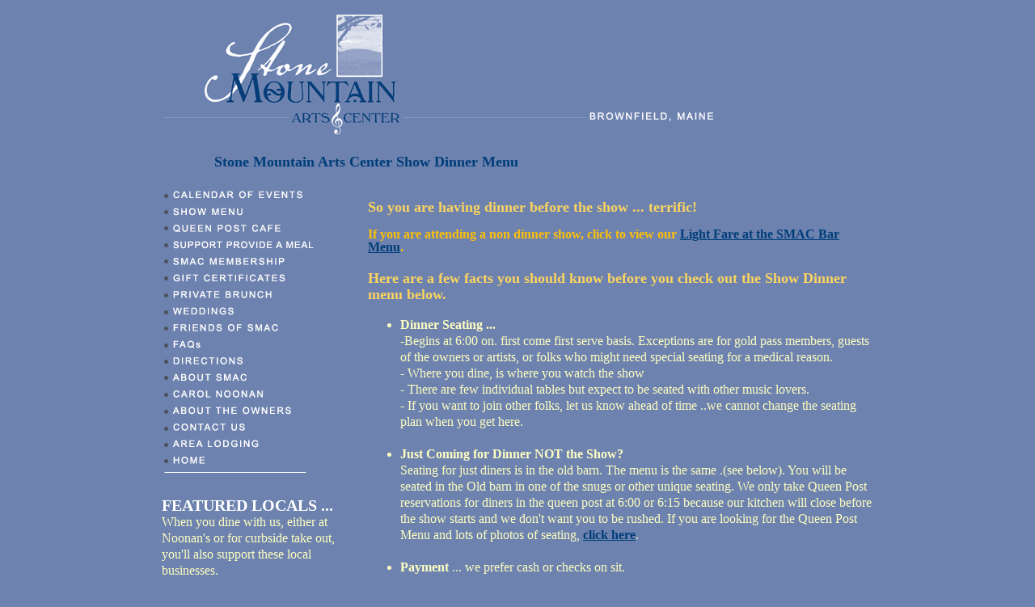

--- FILE ---
content_type: text/html
request_url: https://stonemountainartscenter.com/show-menu.html
body_size: 21302
content:
<!DOCTYPE html PUBLIC "-//W3C//DTD XHTML 1.0 Transitional//EN" "https://www.w3.org/TR/xhtml1/DTD/xhtml1-transitional.dtd">
<html xmlns="https://www.w3.org/1999/xhtml">
<head><meta charset="utf-8">
	<title>Show Dinner Menu for Stone Mountain Arts Center | Brownfield Maine</title>
	<meta name="description" content="Enjoy dinner before a show in our timber frame concert venue at the Stone Mountain Arts Center in Brownfield Maine." />
	<link href="text.css" rel="stylesheet" type="text/css" />
</head>
<body bgcolor="#6d82ae" link="#003D79" vlink="#003D79">
<div align="center">
<table border="0" cellpadding="0" cellspacing="0" width="875">
	<tbody>
		<tr>
			<td align="left" colspan="7"><img alt="Stone Mountain Arts Center for the performing arts timberframe construction coming soon to Brownfield Maine." height="164" src="images/header.gif" width="693" /></td>
		</tr>
		<tr>
			<td></td>
			<td align="left" colspan="5" height="20">
			<blockquote class="headercopy2">Stone Mountain Arts Center Show Dinner Menu</blockquote>
			</td>
			<td align="left"></td>
		</tr>
		<tr>
			<td align="left" colspan="2" rowspan="96" valign="top"><img alt="Navigation" border="0" height="370" src="images/2025-navigation-bl.gif" usemap="#Map" width="190" /><map id="Map" name="Map"><area alt="Calendar of Events" coords="9,7,181,21" href="event-calendar.html" shape="rect" /> <area alt="SMAC show dinner menu" coords="12,28,165,42" href="show-menu.html" shape="rect" /> <area alt="Queen Post Cafe" coords="648,-592,788,-576" href="Queen-Post-Cafe.html" shape="rect" /> <area alt="SMAC Membership" coords="15,87,157,102" href="membership.html" shape="rect" /> <area alt="Order Gift Certificates" coords="15,110,159,124" href="gifts.php" shape="rect" /> <area alt="Stone Mountain Weddings" coords="12,151,93,165" href="weddings/index.html" shape="rect" /> <area alt="Plan Your Private Brunch at SMAC" coords="15,129,174,142" href="private-brunch.html" shape="rect" /> <area alt="Frieds of SMAC" coords="13,172,150,186" href="friends-of-smac.html" shape="rect" /> <area alt="Frequently Asked Questions" coords="14,190,54,206" href="faqs.html" shape="rect" /> <area alt="Directions" coords="12,210,108,227" href="directions.html" shape="rect" /> <area alt="About Stone Mountain Arts Center" coords="13,233,108,247" href="Stone_Mountain_Arts_Center.html" shape="rect" /> <area alt="Meet Carol Noonan" coords="12,254,128,268" href="Carol_Noonan.html" shape="rect" /> <area alt="Meet the Owners of Stone Mountain Arts Center" coords="13,274,167,289" href="Stone-Mountain-owners.html" shape="rect" /> <area alt="Contact Us" coords="14,293,106,309" href="contactus.html" shape="rect" /> <area alt="Area Lodging Information" coords="13,313,125,330" href="area-lodging.html" shape="rect" /> <area alt="Home page" coords="14,335,58,351" href="index.html" shape="rect" /> <area coords="15,69,190,84" href="donate-a-meal.html" shape="rect" /> <area alt="Click for Quen Post Cafe" coords="14,46,166,65" href="Queen-Post-Cafe.html" shape="rect" /></map>
			<p></p>

			<p></p>

			<p><span class="refcopy2">FEATURED LOCALS ...</span><br />
			<span class="textcopy2">When you dine with us, either at Noonan&#39;s or for curbside take out, you&#39;ll also support these local businesses.</span><br />
			<br />
			<span class="style6"><span class="style10"><a href="https://www.westonsfarm.com/" target="_blank">Weston&#39;s Farm</a></span></span><br />
			<span class="textcopy2">Fryeburg, Maine</span></p>

			<p class="textcopy2"><a href="https://www.facebook.com/stowawaybaker/" target="_blank"><strong>The Stow Away Baker </strong></a><br />
			Stow, Maine</p>

			<p class="textcopy2"><a href="https://www.facebook.com/Northland-Lobster-Company-141694772582678/" target="_blank"><strong>Northland Lobster Company</strong></a><br />
			Conway, NH&nbsp;<br />
			&nbsp;</p>

			<p class="textcopy2"></p>

			<p></p>

			<p></p>

			<p class="refcopy2"></p>
			</td>
			<td align="left" height="20"></td>
			<td align="left" class="refcopy2" colspan="4" rowspan="2" valign="top">
			<p class="headergrn">So you are having dinner before the show ... terrific!<br />
			  <span class="showcopy2"><br />
			  If you are attending a non dinner show, click to view our <a href="smac-bar-menu.html">Light Fare at the SMAC Bar Menu</a>. <br />
			  </span><br />
			  Here are a few facts you should know before you check out the Show Dinner menu below.</p>

			<ul class="textcopy2">
				<li><strong>Dinner Seating ...</strong><br />
				-Begins at 6:00 on. first come first serve basis. Exceptions are for gold pass members, guests of the owners or artists, or folks who might need special seating for a medical reason.<br />
				- Where you dine, is where you watch the show<br />
				- There are few individual tables but expect to be seated with other music lovers.<br />
				- If you want to join other folks, let us know ahead of time ..we cannot change the seating plan when you get here.<br />
				&nbsp;</li>
				<li><strong>Just Coming for Dinner NOT the Show?</strong><br />
				Seating for just diners is in the old barn. The menu is the same .(see below). You will be seated in the Old barn in one of the snugs or other unique seating. We only take Queen Post reservations for diners in the queen post at 6:00 or 6:15 because our kitchen will close before the show starts and we don&#39;t want you to be rushed. If you are looking for the Queen Post Menu and lots of photos of seating, <a href="Queen-Post-Cafe-menu.html"><strong>click here</strong></a>.<br />
				&nbsp;</li>
				<li><strong>Payment</strong> ... we prefer cash or checks on sit.<br />
				&nbsp;</li>
				<li><strong>Dinner Service</strong> ... We serve from 6:00 to 7:15. Tables need to be cleared for the concert, so we try to get orders in quickly. Forgive us for our quick pace. We want you all done before the show starts!<br />
				&nbsp;</li>
				<li><strong>Beverages</strong> ... we have wine, beer and spirits and want you to drink responsibly so you have good behavior for the show.<br />
				&nbsp;</li>
				<li><strong>Outside food or beverage is not allowed on our premises</strong>.<br />
				The permit holder (SMAC) is responsible for any and all food and beverage consumed on our premises so it needs to be provided by us. Not to mention, we&#39;re tryin&#39; to make a livin&#39; here.<br />
				&nbsp;</li>
				<li><strong>Our prices</strong> are on the high side, but our portions are generous, like you!! It takes many people to serve all of you at virtually one time, so that reflects in the price.<br />
				&nbsp;</li>
				<li><strong>Allergies and Diets</strong> ... This is a small kitchen that preps nuts, shellfish, and gluten items. As much as we will try, we cannot guarantee cross contamination. Speaking of a small kitchen..it is very hard to fulfill all diets. Please call ahead and we can try to accommodate.<br />
				&nbsp;</li>
				<li><strong>FINALLY ...</strong><br />
				THE SHOW MENU ... the menu is posted the day of the show, but we will always leave the previous menu up so you can get an idea. <strong>See Menu Below:</strong></li>
			</ul>

			<p align="center"><img alt="divider" height="7" src="images/line-blue500.gif" width="500" /></p>
			</td>
		</tr>
		<tr>
			<td align="left" height="20"></td>
		</tr>
		<tr>
			<td align="left" height="20"></td>
			<td align="left" colspan="4" rowspan="94" valign="top">
			<p class="headergrn"><strong>Sample Menu </strong>(subject to change) ...
			  <br />
			  <span class="refcopy4">If you want the exact menu for a night's show send us an <a href="mailto:info@stonemountainartscenter.com?subject=menu">email</a> the morning of your show and we will send you one. (again, this is a sample) </span><br />
			</p>

			<p class="textcopy2"><b><b>* Beef Stroganoff ... </b></b> This old favorite is made with beef tenderloin, mushrooms, and caramelized onions. Simmered in a rich sauce and served on egg noodles, finished with a swirl of maple sour cream and scallion. Comes with cornbread and pumpkin butter 40.00</p>
			<p class="textcopy2"><b>* SMAC Fish Taco Wrap ...</b> Beer battered haddock with melted cheese, lettuce, tomato, pickled onion, and honey mustard mayo rolled in a flour tortilla. Comes with kettle chips and a demi salad 39.00</p>
			<p class="textcopy2"><b>* BBQ Beef Brisket ...</b> Served with maple BBQ sauce and caramelized onions. Comes with herbed mashed potatoes, cornbread and pumpkin butter 39.00</p>
			<p class="textcopy2"><b>* Greek Chicken Dinner ... </b>Braised chicken in white wine, apricots, tomatoes, black olives, baby spinach and finished off with a drizzle of parmesan sauce and a sprinkle of feta and fresh tomato. Served over herb mashed potatoes with cornbread and pumpkin butter 39.00</p>
			<p class="textcopy2"><b>* SMAC&rsquo;n and Cheese ...</b> A rich and cheesy mac and cheese. Comes with demi salad with house dressing, cornbread and pumpkin butter. 36.00<br />
              <b>* Add Caramelized Onion and Bacon 3.00</b>			<br />
			</p>
			<p class="textcopy2"><b>* Flatbread Pizza For One Dinner:</b> Pizzas Comes with a Demi salad with our house dressing 39.00<br />
			  <b>Tonight&rsquo;s Flavors&hellip; <br />
			* The Jeffrey &hellip;</b> A white pizza layered with fig chutney, garlic, fresh herbs, mushrooms, spinach, red onion, our cheese blend and Feta<br />
			<br />
			* <b>About Our Amazing Staff&hellip;.</b>Please treat them kindly tonight. We are so lucky to have them. They&nbsp; have worked so hard this year! Through all kinds of weather, they stick together&hellip;here&rsquo;s to another great year! 			</p>
			<p class="textcopy2">p.s. And members with meals, please don't forget your server when your bill comes. The meal might be free, but they of course will give you full price service!</p>

			<p><br />
			<b><span class="showcopy2">SMAC BIG DINNER SALADs ...</span></b></p>

			<p class="textcopy2">Come with Cornbread and Pumpkin Butter.... These are big dinner salads, but also make a nice starter for two. See Below the Big Salads :&gt;))</p>

			<p class="textcopy2"><b>* SMAC Super Dinner Salad ... </b>Fresh Greens, garden veggies, mixed dried cherries and cranberries, topped with our House vinaigrette dressing and Jeff&#39;s nutz! (his famous glazed pecans). 22.00<br />
			<br />
			<b>* Very Berry Salad&hellip;</b>. Greens, and strawberries, blackberries&nbsp; and blueberries with a choice of&nbsp; fresh blue cheese, feta, or goat cheese, topped with dried cherries and cranberries, topped with our creamy poppy seed dressing and Jeff&#39;s nutz! 26.00. (Need it vegan? Omit the cheese and choose our house vinaigrette )<br />
			<br />
			<b>* Mediterranean Dinner Salad ... </b>Fresh greens, cukes, toms, olives, pickled red onions, banana peppers, chickpeas and feta of course. 23.00</p>
			<p class="textcopy2"><b>* Barbarella Dinner Salad&hellip;</b>. This is my sister Barb's favorite salad ... and like the movie, this salad is lusty and fun! Starts with fresh greens, fresh mozzarella, sliced sweet grape tomatoes, topped with mixed dried charries and cranberries and Jeff's Nutsz! Finished off wit a drizzle of our house vinaigrette 25.00<br />
			  </p>
			<p class="textcopy2">* <b>Can't Be Beet and Apple Dinner Salad </b>... Starts with fresh greens, fresh beets, green apples, pickled onions, chice of goat, feta or blue cheese, topped with dried cranberries and Jeff's Nutz! Then finished off with a drizzle of our orange buttermilk herb dressing 24.00</p>

			<p class="textcopy2"><b>Xtra Salad Toppings:<br />
			Smoked Salmon 10.00 ... Roasted Chicken 9.00<br />
			Goat cheese 3.00 ... Feta Cheese 3.00 ... Blue cheese 3.00 </b><br />
			<br />
			<br />
			<b><span class="showcopy2">ON THE SWEET SIDE ...</span></b><br />
 * <strong>Stow Away Baker's Whoopie Pie ... </strong>ask what flavor ... 12.00</p>
			<p class="textcopy2">* Stow Away Baker's Pie Ala Mode ... 16.00</p>
			<p class="textcopy2"><b>* Brownie Sundae w/vanilla or coffee ice cream,/heath bar crunch/hot fudge and whipped cream ... </b>16.00<b><br />
			Served in a sundae cup!(heath bar has nuts)</b><br />
			<br />
			* <strong>Dark Chocolate Turbinado Sea Salt Almonds</strong> ... a small dish is like gold! 10.00 GF<br />
			<br />
			<b>Buy a new support SMAC Mug and your coffee is free.<br />
			Two sizes 
35.00&nbsp;/45.00 Thank You!!</b></p>

			<p class="textcopy2"><b>&nbsp; &nbsp; &nbsp; &nbsp; &nbsp; &nbsp; &nbsp; &nbsp; &nbsp; </b><br />
			<b>A Note from Carol and Jeff.... </b>We know our prices are on the high side...but again, when you dine with us you are helping SMAC to weather this challenging time of high food cost and post pandemic scars....and we thank you!!! By the way... ya know our portions are generous just like you!!!</p>
			</td>
		</tr>
		<tr>
			<td align="left" height="20"></td>
		</tr>
		<tr>
			<td align="left" height="20"></td>
		</tr>
		<tr>
			<td align="left" height="20"></td>
		</tr>
		<tr>
			<td align="left" height="196"></td>
		</tr>
		<tr>
			<td align="center"></td>
		</tr>
		<tr>
			<td align="center"></td>
		</tr>
		<tr>
			<td align="center"></td>
		</tr>
		<tr>
			<td align="center"></td>
		</tr>
		<tr>
			<td align="center"></td>
		</tr>
		<tr>
			<td align="center"></td>
		</tr>
		<tr>
			<td align="center"></td>
		</tr>
		<tr>
			<td align="center"></td>
		</tr>
		<tr>
			<td align="center"></td>
		</tr>
		<tr>
			<td align="center" class="textcopy2"></td>
		</tr>
		<tr>
			<td align="center" class="textcopy2"></td>
		</tr>
		<tr>
			<td align="center" class="textcopy2"></td>
		</tr>
		<tr>
			<td align="center" class="textcopy2"></td>
		</tr>
		<tr>
			<td align="center" class="textcopy2"></td>
		</tr>
		<tr>
			<td align="center" class="textcopy2"></td>
		</tr>
		<tr>
			<td align="center" class="textcopy2"></td>
		</tr>
		<tr>
			<td align="center" class="textcopy2"></td>
		</tr>
		<tr>
			<td align="center" class="textcopy2"></td>
		</tr>
		<tr>
			<td align="center" class="textcopy2"></td>
		</tr>
		<tr>
			<td align="center" class="textcopy2"></td>
		</tr>
		<tr>
			<td align="center" class="textcopy2"></td>
		</tr>
		<tr>
			<td align="center" class="textcopy2"></td>
		</tr>
		<tr>
			<td align="center" class="textcopy2"></td>
		</tr>
		<tr>
			<td align="center" class="textcopy2"></td>
		</tr>
		<tr>
			<td align="center" class="textcopy2"></td>
		</tr>
		<tr>
			<td align="center" class="textcopy2"></td>
		</tr>
		<tr>
			<td align="center" class="textcopy2"></td>
		</tr>
		<tr>
			<td align="center" class="textcopy2"></td>
		</tr>
		<tr>
			<td align="center" class="textcopy2"></td>
		</tr>
		<tr>
			<td align="center" class="textcopy2"></td>
		</tr>
		<tr>
			<td align="center" class="textcopy2"></td>
		</tr>
		<tr>
			<td align="center" class="textcopy2"></td>
		</tr>
		<tr>
			<td align="center" class="textcopy2"></td>
		</tr>
		<tr>
			<td align="center" class="textcopy2"></td>
		</tr>
		<tr>
			<td align="center" class="textcopy2"></td>
		</tr>
		<tr>
			<td align="center" class="textcopy2"></td>
		</tr>
		<tr>
			<td align="center"></td>
		</tr>
		<tr>
			<td align="center" class="textcopy2"></td>
		</tr>
		<tr>
			<td align="center" class="textcopy2"></td>
		</tr>
		<tr>
			<td align="center" class="textcopy2"></td>
		</tr>
		<tr>
			<td align="center" class="textcopy2"></td>
		</tr>
		<tr>
			<td align="center" class="textcopy2"></td>
		</tr>
		<tr>
			<td align="center" class="textcopy2"></td>
		</tr>
		<tr>
			<td align="center" class="textcopy2"></td>
		</tr>
		<tr>
			<td align="center" class="textcopy2"></td>
		</tr>
		<tr>
			<td align="center" class="textcopy2"></td>
		</tr>
		<tr>
			<td align="center" class="textcopy2"></td>
		</tr>
		<tr>
			<td align="center" class="textcopy2"></td>
		</tr>
		<tr>
			<td align="center" class="textcopy2"></td>
		</tr>
		<tr>
			<td align="center" class="textcopy2"></td>
		</tr>
		<tr>
			<td align="center" class="textcopy2"></td>
		</tr>
		<tr>
			<td align="center" class="textcopy2"></td>
		</tr>
		<tr>
			<td align="center" class="textcopy2"></td>
		</tr>
		<tr>
			<td align="center" class="textcopy2"></td>
		</tr>
		<tr>
			<td align="center" class="textcopy2"></td>
		</tr>
		<tr>
			<td align="center" class="textcopy2"></td>
		</tr>
		<tr>
			<td align="center" class="textcopy2"></td>
		</tr>
		<tr>
			<td align="center" class="textcopy2"></td>
		</tr>
		<tr>
			<td align="center" class="textcopy2"></td>
		</tr>
		<tr>
			<td align="center" class="textcopy2"></td>
		</tr>
		<tr>
			<td align="center" class="textcopy2"></td>
		</tr>
		<tr>
			<td align="center" class="textcopy2"></td>
		</tr>
		<tr>
			<td align="center" class="textcopy2"></td>
		</tr>
		<tr>
			<td align="center" class="textcopy2"></td>
		</tr>
		<tr>
			<td align="center" class="textcopy2"></td>
		</tr>
		<tr>
			<td align="center" class="textcopy2"></td>
		</tr>
		<tr>
			<td align="center" class="textcopy2"></td>
		</tr>
		<tr>
			<td align="center" class="textcopy2"></td>
		</tr>
		<tr>
			<td align="center" class="textcopy2"></td>
		</tr>
		<tr>
			<td align="center" class="textcopy2"></td>
		</tr>
		<tr>
			<td align="center" class="textcopy2"></td>
		</tr>
		<tr>
			<td align="center" class="textcopy2"></td>
		</tr>
		<tr>
			<td align="center" class="textcopy2"></td>
		</tr>
		<tr>
			<td align="center" class="textcopy2"></td>
		</tr>
		<tr>
			<td align="center" class="textcopy2"></td>
		</tr>
		<tr>
			<td align="center" class="textcopy2"></td>
		</tr>
		<tr>
			<td align="center" class="textcopy2"></td>
		</tr>
		<tr>
			<td align="center" class="textcopy2"></td>
		</tr>
		<tr>
			<td align="center" class="textcopy2"></td>
		</tr>
		<tr>
			<td align="center" class="textcopy2"></td>
		</tr>
		<tr>
			<td align="center" class="textcopy2"></td>
		</tr>
		<tr>
			<td align="center" class="textcopy2"></td>
		</tr>
		<tr>
			<td align="center" class="textcopy2"></td>
		</tr>
		<tr>
			<td align="center" class="textcopy2"></td>
		</tr>
		<tr>
			<td align="center" class="textcopy2"></td>
		</tr>
		<tr>
			<td align="center" class="textcopy2"></td>
		</tr>
		<tr>
			<td align="center" class="textcopy2"></td>
		</tr>
		<tr>
			<td align="center" class="textcopy2"></td>
		</tr>
		<tr>
			<td align="center" class="textcopy2"></td>
		</tr>
		<tr>
			<td align="center" colspan="7"><img alt="divider" height="7" src="images/line-blue500.gif" vspace="6" width="500" /></td>
		</tr>
		<tr>
			<td></td>
			<td align="right"></td>
			<td align="right"></td>
			<td align="right"></td>
			<td align="right"></td>
			<td align="right"></td>
			<td align="right"></td>
		</tr>
		<tr>
			<td align="center" colspan="7"><font color="#003D79" face="Verdana, Arial, Helvetica, sans-serif" size="1"><a href="event-calendar.html">EVENT CALENDAR</a> <img height="7" hspace="2" src="images/dot-gray.gif" width="7" /><a href="dining.html">DINING</a> <img height="7" hspace="2" src="images/dot-gray.gif" width="7" /><a href="membership.html">MEMBERSHIPS </a><img height="7" hspace="2" src="images/dot-gray.gif" width="7" /><a href="directions.html">DIRECTIONS</a> <img height="7" hspace="2" src="images/dot-gray.gif" width="7" /> <a href="https://secure172.inmotionhosting.com/~caroln5/ArtsCenter/gifts.php">GIFT CERTIFICATES</a> <img alt="DOT" height="7" hspace="2" src="images/dot-gray.gif" width="7" /> <a href="weddings/index.html">WEDDINGS</a> <img alt="DOT" height="7" hspace="2" src="images/dot-gray.gif" width="7" /> <a href="functions.html">FUNCTIONS &amp; CATERING</a><br />
			<a href="Stone_Mountain_Arts_Center.html">ABOUT US</a> <img height="7" hspace="2" src="images/dot-gray.gif" width="7" /> <a href="Carol_Noonan.html">CAROL NOONAN</a> <img height="7" hspace="2" src="images/dot-gray.gif" width="7" /> <a href="contactus.html">CONTACT US</a> <img height="7" hspace="2" src="images/dot-gray.gif" width="7" /> <a href="area-lodging.html">AREA LODGING</a> <img height="7" hspace="2" src="images/dot-gray.gif" width="7" /> <a href="index.html">HOME</a> <img height="7" hspace="2" src="images/dot-gray.gif" width="7" /> <a href="https://www.carolnoonanmusic.com">CAROL NOONAN MUSIC</a></font></td>
		</tr>
		<tr>
			<td align="center" colspan="7"></td>
		</tr>
		<tr>
			<td align="center" colspan="7"></td>
		</tr>
		<tr>
			<td></td>
			<td align="center" colspan="5"><span class="textcopy2">If you send us an email, hello and thank you for writing!<br />
			We will get back to you as soon as we can. Please check your JUNK MAIL BOX! Some email programs don&#39;t like us.</span></td>
			<td></td>
		</tr>
		<tr>
			<td></td>
			<td></td>
			<td></td>
			<td></td>
			<td></td>
			<td></td>
			<td></td>
		</tr>
		<tr>
			<td><img alt="spacer" height="1" src="images/spacer-25.gif" width="25" /></td>
			<td><img alt="spacer" height="1" src="images/spacer-205.gif" width="205" /></td>
			<td><img alt="spacer" height="1" src="images/spacer-25.gif" width="25" /></td>
			<td><img alt="spacer" height="1" src="images/spacer-285.gif" width="285" /></td>
			<td><img alt="spacer" height="1" src="images/spacer-30.gif" width="30" /></td>
			<td><img alt="spacer" height="1" src="images/spacer-285.gif" width="285" /></td>
			<td><img alt="spacer" height="1" src="images/spacer-25.gif" width="25" /></td>
		</tr>
	</tbody>
</table>
</div>

<p></p>

<p></p>
</body>
</html>

--- FILE ---
content_type: text/css
request_url: https://stonemountainartscenter.com/text.css
body_size: 4835
content:
.bodycopy {font-family: Georgia, Times, Serif; font-size: 14px; line-height: 16px; font-weight: normal; color: #FFFFC1;}
.headergrn {font-family: Georgia, Times, Serif; font-size: 18px; line-height: 20px; font-weight: bold; color: #fbd460;}
.bodycopy2 {font-family: Georgia, Times, Serif; font-size: 18px; line-height: 20px; font-weight: normal; color: #FFFFC1;}
.textcopy2 {font-family: Georgia, Times, Serif; font-size: 16px; line-height: 20px; font-weight: normal; color: #FFFFC1;}
.textcopy3 {font-family: Georgia, Times, Serif; font-size: 16px; line-height: 20px; font-weight: normal; color: #000000;}
.cccopy {font-family: Georgia, Times, Serif; font-size: 13px; line-height: 16px; font-weight: normal; color: #424040;}
.cccopyblue {font-family: Georgia, Times, Serif; font-size: 13px; line-height: 16px; font-weight: normal; color: #003e79;}
.cccopyblue2 {font-family: Georgia, Times, Serif; font-size: 15px; line-height: 20px; font-weight: normal; color: #003e79;}
.cccopyblue4 {font-family: Georgia, Times, Serif; font-size: 16px; line-height: 22px; font-weight: bold; color: #003e79;}
.headercopy {font-family: Georgia, Times, Serif; font-size: 16px; line-height: 16px; font-weight: bold; color: #003D79;}
.headercopy16 {font-family: Georgia, Times, Serif; font-size: 16px; line-height: 16px; font-weight: bold; color: #003D79;}
.headercopy2 {font-family: Georgia, Times, Serif; font-size: 18px; line-height: 20px; font-weight: bold; color: #003D79;}
.headercopy25 {font-family: Georgia, Times, Serif; font-size: 18px; line-height: 20px; font-weight: bold; color: #b3c0e8;}
.holidaybody {font-family: Georgia, Times, Serif; font-size: 13px; line-height: 16px; font-weight: normal; color: #003D79;}
.titlecopy {font-family: Georgia, Times, Serif; font-size: 14px; line-height: 16px; font-weight: bold; color: #DCD656;}
.titlecopy2 {font-family: Georgia, Times, Serif; font-size: 16px; line-height: 16px; font-weight: bold; color: #DCD656;}
.refcopy {font-family: Georgia, Times, Serif; font-size: 12px; line-height: 16px; font-weight: bold; color: #FFFFFF;}
.refcopy14 {font-family: Georgia, Times, Serif; font-size: 14px; line-height: 16px; font-weight: bold; color: #FFFFFF;}
.refcopy2 {font-family: Georgia, Times, Serif; font-size: 20px; line-height: 22px; font-weight: bold; color: #FFFFFF;}
.refcopy4 {font-family: Georgia, Times, Serif; font-size: 16px; line-height: 22px; font-weight: normal; color: #FFFFFF;}
.orange {font-family: Georgia, Times, Serif; font-size: 20px; line-height: 22px; font-weight: bold; color: #f28645;}
.orange16 {font-family: Georgia, Times, Serif; font-size: 16px; line-height: 22px; font-weight: bold; color: #f28645;}
.black {font-family: Georgia, Times, Serif; font-size: 20px; line-height: 22px; font-weight: bold; color: #000000;}
.showcopy {font-family: Georgia, Times, Serif; font-size: 13px; line-height: 16px; font-weight: bold; color: #FCBF0A;}
.showcopy2 {font-family: Georgia, Times, Serif; font-size: 16px; line-height: 16px; font-weight: bold; color: #FCBF0A;}
.shopcopy {font-family: Georgia, Times, Serif; font-size: 13px; line-height: 16px; font-weight: bold; color: #004A00;}
.shopcopy2 {font-family: Georgia, Times, Serif; font-size: 12px; line-height: 16px; font-weight: normal; color: #004A00;}
.sponsor {font-family: Georgia, Times, Serif; font-size: 15px; line-height: 16px; font-weight: bold; color: #FCBF0A;}
.ucpcopy {font-family: Georgia, Times, Serif; font-size: 12px; line-height: 16px; font-weight: bold; color: #003366;}
.sbcopy {font-family: Georgia, Times, Serif; font-size: 12px; line-height: 14px; font-weight: normal; color: #FFFFFF;}
.sponsorcopy {font-family: Georgia, Times, Serif; font-size: 12px; line-height: 18px; font-weight: normal; color: #FFFFFF;}
.ordercopy {font-family: Georgia, Times, Serif; font-size: 13px; line-height: 16px; font-weight: normal; color: #FEFA65;}
.ordercopy2 {font-family: Georgia, Times, Serif; font-size: 16px; line-height: 19px; font-weight: normal; color: #FEFA65;}
.printcopy {font-family: Georgia, Times, Serif; font-size: 14px; line-height: 18px; font-weight: normal; color: #000000;}
.printcopy14 {font-family: Georgia, Times, Serif; font-size: 14px; line-height: 18px; font-weight: normal; color: #000000;}
.quotes {font-family: Georgia, Times, Serif; font-size: 11px; line-height: 14px; font-weight: normal; color: #FFFFC1;}
.bodycopy2 {font-family: Georgia, Times, Serif; font-size: 11px; line-height: 16px; font-weight: normal; color: #FFFFC1;}

.style3 {
	font-size: 12px;
	font-family: Arial, Helvetica, sans-serif;
}
.style4 {
	font-size: 10px;
	color: #FFFFFF;
}
.style6 {font-weight: bold}
.style8 {font-size: 13px; line-height: 16px; color: #FFFFC1; font-family: Georgia, Times, Serif; font-weight: bold;}
.style10 {font-size: 14px; line-height: 16px; color: #FFFFC1; font-family: Georgia, Times, Serif;}